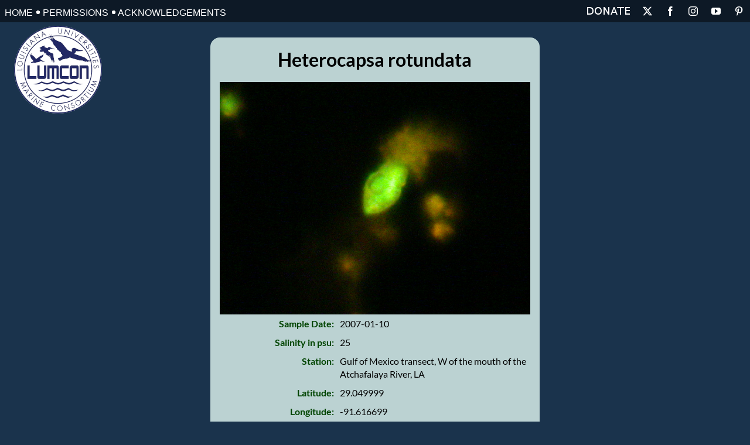

--- FILE ---
content_type: text/css
request_url: https://phytoplanktonguide.lumcon.edu/wp-content/plugins/core3k-lumcon/pub/asset-plugin.css?ver=6.9
body_size: 2449
content:

/* =====[ Core3K: LUMCON                                    ]=========*/
/* =====[ Core3K: LUMCON                                    ]=========*/

/* =====[ Base Tags                                         ]=========*/

.c3k-lumcon-link {
  text-decoration: none;
}

/* =====[ Tables                                            ]=========*/

#c3k-lumcon-settings-table {
  font-family: "Trebuchet MS", Arial, Helvetica, sans-serif;
  border-collapse: collapse;
  width: 100%;
  background-color: #FAFAFA;
  }

#c3k-lumcon-settings-table td, #c3k-lumcon-settings-table th {
  border: 1px solid #ddd;
  padding: 8px;
  }

#c3k-lumcon-settings-table tr:nth-child(even) { background-color: #f2f2f2; }

#c3k-lumcon-settings-table th {
  padding-top: 12px;
  padding-bottom: 12px;
  text-align: left;
  color: #000;

  background: #f7fbfc;
  background: -moz-linear-gradient(top, #f7fbfc 0%, #d9edf2 40%, #add9e4 100%);
  background: -webkit-linear-gradient(top, #f7fbfc 0%,#d9edf2 40%,#add9e4 100%);
  background: linear-gradient(to bottom, #f7fbfc 0%,#d9edf2 40%,#add9e4 100%);
  filter: progid:DXImageTransform.Microsoft.gradient( startColorstr='#f7fbfc', endColorstr='#add9e4',GradientType=0 );
  }

#c3k-lumcon-settings-table th {
  vertical-align: top;
  }
#c3k-lumcon-settings-table td {
  vertical-align: top;
  }

.c3k-lumcon-basic-table th {
  vertical-align: top;
}
.c3k-lumcon-basic-table td {
  vertical-align: top;
}

.c3k-lumcon-table {
  border: solid 1px #DDEEEE;
  border-collapse: collapse;
  border-spacing: 0;
  font: normal 13px Arial, sans-serif;
}
.c3k-lumcon-table thead th {
  background-color: #DDEFEF;
  border: solid 1px #DDEEEE;
  color: #336B6B;
  padding: 10px;
  text-align: left;
  text-shadow: 1px 1px 1px #fff;
}
.c3k-lumcon-table tbody td {
  border: solid 1px #DDEEEE;
  color: #333;
  padding: 10px;
  text-shadow: 1px 1px 1px #fff;
}
/*
.c3k-lumcon-table-rounded-border {
  border: solid 1px #000051;
  border-radius: 10px;
}

.c3k-lumcon-table-rounded {
  border: none;
}
.c3k-lumcon-table-rounded thead th {
  border: none;
  text-shadow: 1px 1px 1px #ccc;
  color: #333;

  background: #ffffff;
  background: -moz-linear-gradient(top, #ffffff 0%, #f3f3f3 50%, #ededed 51%, #ffffff 100%);/
  background: -webkit-linear-gradient(top, #ffffff 0%,#f3f3f3 50%,#ededed 51%,#ffffff 100%);
  background: linear-gradient(to bottom, #ffffff 0%,#f3f3f3 50%,#ededed 51%,#ffffff 100%);
  filter: progid:DXImageTransform.Microsoft.gradient( startColorstr='#ffffff', endColorstr='#ffffff',GradientType=0 );
}
.c3k-lumcon-table-rounded thead th {
  border-right: solid 1px #000051;
}

.c3k-lumcon-table-rounded thead th:first-child {
  border-radius: 10px 0 0 0;
}
.c3k-lumcon-table-rounded thead th:last-child {
  border: none;
  border-radius: 0 10px 0 0;
}
.c3k-lumcon-table-rounded tbody td {
  border: none;
  border-top: solid 1px #000051;
  border-right: solid 1px #000051;
  background-color: #FFF;
}
.c3k-lumcon-table-rounded tbody tr:last-child td:first-child {
  border-radius: 0 0 0 10px;
}
.c3k-lumcon-table-rounded tbody tr:last-child td:last-child {
  border-right: none;
  border-radius: 0 0 10px 0;
}
*/

/* =====[ Tabs                                              ]=========*/

.c3k-lumcon-set-tab-wrapper {
  border-bottom: 1px solid #A3A3A3;
  padding-left: 7px;
  margin: 5px 0 0 0;
}

.c3k-lumcon-set-tab {
  display: inline-block;
  padding: 10px;
  margin: 2px 2px 0 2px;
  border: 1px solid #A3A3A3;
  border-bottom: 0;

  color: #373737;
  text-decoration: none;
  font-size: 16px;
  font-weight: normal;
  font-style: normal;

  background: #ffffff;
  background: -moz-linear-gradient(top, #ffffff 0%, #e5e5e5 100%);
  background: -webkit-linear-gradient(top, #ffffff 0%,#e5e5e5 100%);
  background: linear-gradient(to bottom, #ffffff 0%,#e5e5e5 100%);
  filter: progid:DXImageTransform.Microsoft.gradient( startColorstr='#ffffff', endColorstr='#e5e5e5',GradientType=0 );
}

.c3k-lumcon-set-tab:hover {
  color: #FFF;

  background: #c5deea;
  background: -moz-linear-gradient(top, #c5deea 0%, #8abbd7 31%, #066dab 100%);
  background: -webkit-linear-gradient(top, #c5deea 0%,#8abbd7 31%,#066dab 100%);
  background: linear-gradient(to bottom, #c5deea 0%,#8abbd7 31%,#066dab 100%);
  filter: progid:DXImageTransform.Microsoft.gradient( startColorstr='#c5deea', endColorstr='#066dab',GradientType=0 );
}

.c3k-lumcon-set-tab-selected {
  background: #f7fbfc;
  background: -moz-linear-gradient(top, #f7fbfc 0%, #d9edf2 40%, #add9e4 100%);
  background: -webkit-linear-gradient(top, #f7fbfc 0%,#d9edf2 40%,#add9e4 100%);
  background: linear-gradient(to bottom, #f7fbfc 0%,#d9edf2 40%,#add9e4 100%);
  filter: progid:DXImageTransform.Microsoft.gradient( startColorstr='#f7fbfc', endColorstr='#add9e4',GradientType=0 );
}

/* =====[ Boxes                                             ]=========*/

#c3k-lumcon-boxer > * {
  vertical-align: top;
}
.c3k-lumcon-boxxy {
  border: 1px solid #9A9A9A;
  border-radius: 13px;
  padding: 1em;

  background: #ffffff;
  background: -moz-linear-gradient(top, #ffffff 0%, #e5e5e5 100%);
  background: -webkit-linear-gradient(top, #ffffff 0%,#e5e5e5 100%);
  background: linear-gradient(to bottom, #ffffff 0%,#e5e5e5 100%);
  filter: progid:DXImageTransform.Microsoft.gradient( startColorstr='#ffffff', endColorstr='#e5e5e5',GradientType=0 );
}

.c3k-lumcon-radio-label {
  border: 1px solid #C6C6C6;
  border-radius: 10px;
  padding: 1px 4px 2px 4px;
  color: #2B2B2B;
  font-weight: bold;

  background: #e2e2e2;
  background: -moz-linear-gradient(top, #e2e2e2 0%, #dbdbdb 50%, #d1d1d1 51%, #fefefe 100%);
  background: -webkit-linear-gradient(top, #e2e2e2 0%,#dbdbdb 50%,#d1d1d1 51%,#fefefe 100%);
  background: linear-gradient(to bottom, #e2e2e2 0%,#dbdbdb 50%,#d1d1d1 51%,#fefefe 100%);
  filter: progid:DXImageTransform.Microsoft.gradient( startColorstr='#e2e2e2', endColorstr='#fefefe',GradientType=0 );
}

.c3k-lumcon-scroller {
  height: 300px;
  overflow-y: scroll;
  padding-right: .5em;
}

.c3k-lumcon-hx {
  margin: 5px 0;
  padding: 8px;
  border: 1px solid #CCCCCC;
  border-radius: 5px;

  background: #ffffff;
  background: -moz-linear-gradient(top, #ffffff 0%, #e5e5e5 100%);
  background: -webkit-linear-gradient(top, #ffffff 0%,#e5e5e5 100%);
  background: linear-gradient(to bottom, #ffffff 0%,#e5e5e5 100%);
  filter: progid:DXImageTransform.Microsoft.gradient( startColorstr='#ffffff', endColorstr='#e5e5e5',GradientType=0 );
}

/* =====[ FORMs                                             ]=========*/

#c3k-lumcon-form-edit {
  height: 44em;
  width: 100%;
  -webkit-box-sizing: border-box; /* Safari/Chrome, other WebKit */
  -moz-box-sizing: border-box;    /* Firefox, other Gecko */
  box-sizing: border-box;         /* Opera/IE 8+ */
}

#c3k-lumcon-form-send, #c3k-lumcon-form-view {
  padding: 1em;
  border: 1px solid #616161;
  border-radius: 7px;
  font-size: 12pt;
  background-color: #FFF;
  color: #000;
}

.c3k-lumcon-form-help {
  color: #642C00;
  font-style: oblique;
}

/* non edit field value display */
.c3k-lumcon-form-field {
  width: 400px;
  padding: 4px 6px;
  border: 1px solid #DADADA;
  border-radius: 2px;
  box-shadow: inset 1px 0px 9px -6px;
}

.c3k-lumcon-button {

}

/* =====[ Notices                                           ]=========*/

#c3k-lumcon-notice-message {
  position: relative;
  margin: 0 0 .33em 0;
  padding: .33em;
  border-radius: 7px;
  font-size: 24px;
  line-height: 28px;
}

.c3k-lumcon-notice-message-success, .c3k-lumcon-notice-message-notice {
  border: 1px solid #080;
  color: #FFF;

  background: #00d003;
  background: -moz-linear-gradient(top, #00d003 0%, #109903 100%);
  background: -webkit-linear-gradient(top, #00d003 0%,#109903 100%);
  background: linear-gradient(to bottom, #00d003 0%,#109903 100%);
  filter: progid:DXImageTransform.Microsoft.gradient( startColorstr='#00d003', endColorstr='#109903',GradientType=0 );
}

.c3k-lumcon-notice-message-error, .c3k-lumcon-notice-message-failure {
  border: 1px solid #F00;
  color: #FFF;

  background: #ff3019;
  background: -moz-linear-gradient(top, #ff3019 0%, #cf0404 100%);
  background: -webkit-linear-gradient(top, #ff3019 0%,#cf0404 100%);
  background: linear-gradient(to bottom, #ff3019 0%,#cf0404 100%);
  filter: progid:DXImageTransform.Microsoft.gradient( startColorstr='#ff3019', endColorstr='#cf0404',GradientType=0 );
}

.c3k-lumcon-notice-message-warning {
  border: 1px solid #FF0;
  color: #FFF;

  background: #d0b100;
  background: -moz-linear-gradient(top, #d0b100 0%, #997303 100%);
  background: -webkit-linear-gradient(top, #d0b100 0%,#997303 100%);
  background: linear-gradient(to bottom, #d0b100 0%,#997303 100%);
  filter: progid:DXImageTransform.Microsoft.gradient( startColorstr='#d0b100', endColorstr='#997303',GradientType=0 );
}

#c3k-lumcon-notice-x {
  position: absolute;
  display: inline-block;
  margin: 4px;
  padding: 3px 6px;
  top: 0;
  right: 0;
  cursor: pointer;
}

.c3k-lumcon-closer {
  font-weight: bold;
  color: #FFFFFF;
  border: 1px solid #760000;
  border-radius: 50%;

  background: #ff3019;
  background: -moz-linear-gradient(top, #ff3019 0%, #cf0404 100%);
  background: -webkit-linear-gradient(top, #ff3019 0%,#cf0404 100%);
  background: linear-gradient(to bottom, #ff3019 0%,#cf0404 100%);
  filter: progid:DXImageTransform.Microsoft.gradient( startColorstr='#ff3019', endColorstr='#cf0404',GradientType=0 );
}

.c3k-lumcon-closer:hover {
  color: #FFDEDE;
  border: 1px solid #FF0000;

  background: #cf0404;
  background: -moz-linear-gradient(top, #cf0404 0%, #ff3019 100%);
  background: -webkit-linear-gradient(top, #cf0404 0%,#ff3019 100%);
  background: linear-gradient(to bottom, #cf0404 0%,#ff3019 100%);
  filter: progid:DXImageTransform.Microsoft.gradient( startColorstr='#cf0404', endColorstr='#ff3019',GradientType=0 );
}

.c3k-lumcon-linked {
  border-radius: 7px;
  background-color: #40AAD4;
  border: 1px solid #003B74;
  color: #FFFFFF;
  font-weight: bold;
}

.c3k-lumcon-linked:hover {
  background-color: #1E90FF;
  border: 1px solid #000073;
}

/* =====[ vMenu                                             ]=========*/

.c3k-lumcon-vmenu-menu {
  display: inline-block;
  float: right;
  font-weight: normal;
  font-size: 18px;
  padding: 5px 8px;
  border-radius: 5px;

  background: #ffffff;
  background: -moz-linear-gradient(top, #ffffff 0%, #e5e5e5 100%);
  background: -webkit-linear-gradient(top, #ffffff 0%,#e5e5e5 100%);
  background: linear-gradient(to bottom, #ffffff 0%,#e5e5e5 100%);
  filter: progid:DXImageTransform.Microsoft.gradient( startColorstr='#ffffff', endColorstr='#e5e5e5',GradientType=0 );

/*
  background: #40aad4;
  background: -moz-linear-gradient(top, #40aad4 0%, #006891 100%);
  background: -webkit-linear-gradient(top, #40aad4 0%,#006891 100%);
  background: linear-gradient(to bottom, #40aad4 0%,#006891 100%);
  filter: progid:DXImageTransform.Microsoft.gradient( startColorstr='#40aad4', endColorstr='#006891',GradientType=0 );
*/
}
.c3k-lumcon-vmenu-menu span {
  display: inline-block;
  padding: 5px 8px;
  color: #0000B7;
  text-shadow: 2px 2px 4px #00009B;
}

.c3k-lumcon-vmenu-menu b {
  color: #FFF;
  text-shadow: 2px 2px 4px #484848;
}

.c3k-lumcon-vmenu-menu a {
  display: inline-block;
  text-decoration: none;
  padding: 5px 8px;
  border-width: 1px;
  border-style: outset;
  border-color: #B1B1B1 #515151 #515151 #B1B1B1;
  border-radius: 5px;
  color: #000;
  text-shadow: 2px 2px 4px #484848;
}
.c3k-lumcon-vmenu-menu a:hover {
  border-style: inset;
}

/* =====[ Dash Icons                                        ]=========*/

.c3k-lumcon-dashicons {
  display: inline-block;
  -webkit-font-smoothing: antialiased;
  font: normal 29px/1 'dashicons';
  vertical-align: middle;
  margin-top: 0.3em;
}
.c3k-lumcon-dashicons-admin-home:before {
  content: '\f102';
}
.c3k-lumcon-dashicons-admin-settings:before {
  content: '\f108';
}
.c3k-lumcon-dashicons-admin-appearance:before {
  content: '\f100';
}
.c3k-lumcon-dashicons-admin-visibility:before {
  content: '\f177';
}
.c3k-lumcon-dashicons-admin-edit:before {
  content: '\f464';
}
.c3k-lumcon-dashicons-admin-forms:before {
  content: '\f314';
}

.c3k-lumcon-dashicons-h2 {
  display: inline-block;
  -webkit-font-smoothing: antialiased;
  font: normal 29px/1 'dashicons';
  vertical-align: middle;
  margin-right: 0.3em;
}

/* =====[ Pagination                                        ]=========*/

.c3k-lumcon-pagination {
  font-size: 12pt;
  margin: 2px;
  padding: 2px 4px;
  text-align: right;
  width: 95%;
  margin: 0 auto;
  white-space: nowrap;
  text-align: right;
}

.c3k-lumcon-pagination b {
  display: inline-block;
  border: 1px solid #BBB;
  background: #FFF;
  color: #000;
  padding: 0px 2px;
  border-radius: 3px;
  margin-left: 2px;
  min-width: 13px;
  text-align: center;
  font-weight: bold;
  font-size: 12pt;
  line-height: 14pt;
  padding: 3px;
}

.c3k-lumcon-pagination a {
  display: inline-block;
  border: 1px solid #BBB;
  background: #EBEBEB;
  color: #555;
  padding: 0px 2px;
  border-radius: 3px;
  margin-left: 2px;
  min-width: 13px;
  text-align: center;
  font-weight: normal;
  font-size: 12pt;
  line-height: 14pt;
  padding: 3px;

  text-decoration: none;
}

.c3k-lumcon-pagination span {
  display: inline-block;
  border: 1px solid #BBB;
  padding: 0px 2px;
  border-radius: 3px;
  margin-left: 2px;
  min-width: 13px;
  text-align: center;
  font-size: 12pt;
}

.c3k-lumcon-pagination a:hover {
  text-decoration: none;
  background: #555;
  color: #BBB;
}

/* =====[ FIN                                               ]=========*/
/* =====[ (c) 2016. Core3K, Inc.                            ]=========*/

--- FILE ---
content_type: text/css
request_url: https://phytoplanktonguide.lumcon.edu/wp-content/themes/Avada-Child-LUMCON/style.css?ver=1.1.0
body_size: 2361
content:
/*
Theme Name: Avada Child: LUMCON
Description: LUMCON Custom Theme: Child theme for Avada
Author: ThemeFusion
Author URI: https://theme-fusion.com
Template: Avada
Version: 1.1.0
Text Domain:  Avada
*/

.fusion-social-networks.boxed-icons,
.fusion-social-network-icon,
.fusion-social-networks,
.fusion-social-links-header {
  margin: 0 !important;
}

.fusion-social-networks-wrapper {
  margin: 0 !important;
}

.fusion-social-network-icon {
  margin-left: 5px !important;
}

/* short code */
.lumcon-news-categories h2 {
  margin-top: 20px !important;
  margin-bottom: 20px !important;
  font-family: Lato,Tahoma,Geneva,sans-serif !important;
  font-weight: 700 !important;
  line-height: 1.5 !important;
  letter-spacing: 0px !important;
  color: #ffffff !important;
  font-size: 1.6rem !important;
}

#lumcon-header {
  z-index: 1000 !important;
  height: 38px !important;
  border: 0 !important;
  padding: 0 2px !important;
  margin: 0 !important;
  background: rgba(0,0,0,.5) !important;
}

#lumcon-header-logo {
  display: inline-block !important;
  position: fixed;
  top: 50px;
  left: 1.5rem !important;
  width: 150px !important;
  height: 150px !important;
  z-index: -1 !important;
}

.lumcon-header-logo-stick {
  position: absolute !important;
  top: 44px !important;
}

#lumcon-paypal {
  margin: 2px 0 0 5px !important;
  float: right !important;
}

img.lumcon-paypal-button {
  border: 0;
  border-radius: 3px;
  cursor: pointer;
}

img.lumcon-paypal-button:hover {
/*
  background-color: #1A334C !important;
*/
  opacity: 0.5;
}

#lumcon-social {
  margin: 2px 0 0 0 !important;
  white-space: nowrap !important;
  height: 36px !important;
  float: right !important;
}

.lumcon-menu {
  position: relative;
  z-index: 1000 !important;
  font-family: sans-serif;
  font-weight: normal;
  text-transform: uppercase;
}

/*
#lumcon-menu {}
*/

.lumcon-menu ul {
  list-style: none;
  position: relative;
  float: left;
  margin: 0;
  padding: 0;
}

.lumcon-menu ul a {
  display: block;
  color: #FFF;
  font-size: 16px;
  line-height: 18px;
  padding-left: 2px;
  margin: 7px 0;
  text-decoration: none;
}

.lumcon-menu ul a:hover {
  color: #86A9C8;
}
.lumcon-menu ul li {
  position: relative;
  float: left;
  margin: 0;
  padding: 0 3px 0 0;
}

nav#lumcon-menu > ul > li:not(:first-child) > a:before {
  content: url('/wp-content/themes/Avada-Child-LUMCON/pub/dot-0.png') "\00a0";
}
nav#lumcon-menu > ul > li:first-child > a:before {
  content: url('/wp-content/themes/Avada-Child-LUMCON/pub/dut-0.png');
}

.lumcon-menu ul li.current-menu-item {
  background: rgba(0,0,0,0.25);
}

.lumcon-menu ul li:hover {
  background: rgba(0,0,0,0.1);
  transition-delay: 0s;
}

.lumcon-menu ul ul {
  visibility: hidden;
  position: absolute;
  top: 100%;
  left: 0;
  background: rgba(0,0,0,0.5);
  padding: 0;

}
.lumcon-menu > ul > li > ul > li > ul {
  transition: visibility 0s linear 0.3s;
}

/*
.lumcon-menu > ul > li:hover > ul > li:hover > ul {
  transition-delay: 0s;
}
*/

.lumcon-menu ul ul li {
  float: none;
  width: 256px;
}

.lumcon-menu ul ul a {
  line-height:120%;
  padding: 10px 15px;
  text-transform: none;
}

.lumcon-menu ul ul ul {
  top: 0;
  left: 100%;
}

.lumcon-menu ul li:hover > ul {
  visibility: visible;
  transition-delay: 0s;
}
/*

.lumcon-menu-mobile {
  position: fixed;
  z-index: 1000;
  font-family: sans-serif;
  font-weight: normal;
  background-color: #FFF;
  list-style: none;
  border: 0;
  margin: -3px 0 0 -2px;
  padding: 5px;
  border-radius: 0 0 8px 0;
  display: none;
  width: 100%;
  z-index: 1000;
}

.lumcon-menu-mobile ul {
  list-style: none;
  position: relative;
  margin: 0;
  padding: 0;
}

.lumcon-menu-mobile li {
  position: relative;
  margin: 0 0 0 13px;
  padding: 0;
}

.lumcon-menu-mobile a {
  display: block;
  color: #FFF;
  font-size: 14px;
  padding: 0;
  margin: 0;
  text-decoration: none;
  color: #000;
}

.lumcon-menu-mobile a:hover {
  color: #86A9C8;
}

.lumcon-menu-mobile ul ul {
  visibility: hidden;
  position: absolute;
  transition: visibility 0s linear 0.5s;
}

.lumcon-menu-mobile ul li:hover > ul {
  visibility: visible;
  position: relative;
  transition-delay: 0s;
}
*/
.lumcon-menu-mobile {
  display: none;
}

/* We remove the margin, padding, and list style of UL and LI components */
.lumcon-menu-mobile ul, .lumcon-menu-mobile ul li {
  margin: 0;
  padding: 0;
  list-style: none;
}

/* We apply background color and border bottom white and width to 150px */
.lumcon-menu-mobile ul li {
  background-color: #FFFFFF;
  border-bottom: solid 1px #86A9C8;
  width: 200px;
  cursor: pointer;
}

/* We apply the background hover color when user hover the mouse over of the li component */
.lumcon-menu-mobile ul li:hover {
  background-color: #F7F7F7;
  position: relative;
}

/* We apply the link style */
.lumcon-menu-mobile ul li a {
  padding: 5px 15px;
  color: #3B3B3B;
  display: inline-block;
  text-decoration: none;
}

/**** SECOND LEVEL MENU ****/
/* We make the position to absolute for flyout menu and hidden the ul until the user hover the parent li item */
.lumcon-menu-mobile ul li ul {
  position: absolute;
  display: none;
}

/* When user has hovered the li item, we show the ul list by applying display:block, note: 150px is the individual menu width.  */
.lumcon-menu-mobile ul li:hover ul{
  left: 200px;
  top: 0px;
  display: block;
}

/* we apply different background color to 2nd level menu items*/
.lumcon-menu-mobile ul li ul li {
  background-color:#FFFFFF;
}

/* We change the background color for the level 2 submenu when hovering the menu */
.lumcon-menu-mobile ul li:hover ul li:hover{
  background-color: #FFFFFF;
}

/* We style the color of level 2 links */
.lumcon-menu-mobile ul li ul li a {
  color: #3B3B3B;
  display: inline-block;
  width: 200px;
}

/**** THIRD LEVEL MENU ****/
/* We need to hide the 3rd menu, when hovering the first level menu */
.lumcon-menu-mobile ul li:hover ul li ul{
  position: absolute;
  display: none;
}

/* We show the third level menu only when they hover the second level menu parent */
/*
.lumcon-menu-mobile ul li:hover ul li:hover ul{
  display: block;
  left: 200px;
  top:0;
}
*/

/* We change the background color for the level 3 submenu*/
.lumcon-menu-mobile ul li:hover ul li:hover ul li{
  background: #FFFFFF;
}

/* We change the background color for the level 3 submenu when hovering the menu */

.lumcon-menu-mobile ul li:hover ul li:hover ul li:hover{
  background: #FFFFFF;
}

/* We change the level 3 link color */
.lumcon-menu-mobile ul li:hover ul li:hover ul li a{
  color: #3B3B3B;
}

/*

#lumcon-menu-ul {
  position: relative;
  z-index: 1000;
  font-family: sans-serif;
}

.lumcon-menu {
  list-style: none;
  font-weight: normal;
  float: left;
  position: relative;
  margin: 0;
  padding: 0;
  border: 0;
  z-index: 1000;
}

.lumcon-menu li {
  float: left;
  margin-right: 2px;
  position: relative;
}

.lumcon-menu a, .lumcon-menu-mobile a {
  display: block;
  color: #FFF;
  font-size: 14px;
  padding: 7px;
  margin-top: 2px;
  text-decoration: none;
}

.lumcon-menu a:hover, .lumcon-menu-mobile a:hover {
  color: #86A9C8;
}

.lumcon-menu ul {
  background: #0064B2;
  background: rgba(255,255,255,0);
  list-style: none;
  position: absolute;
  left: -9999px;
  padding: 0;
  margin: 0;
  z-index: 1000;
}

.lumcon-menu ul li {
  float: none;
  text-transform: none;
}

.lumcon-menu ul a {
  white-space: nowrap;
}

.lumcon-menu > li  {
  text-transform: uppercase;
}

.lumcon-menu > li:hover {
}

.lumcon-menu li:hover ul {
  left: 0px;
  background: #FFF;
  padding: 3px;
}

.lumcon-menu li:hover a {
}
#0064B2
.lumcon-menu li:hover ul a {
  color: #2D2D2D;
}

.lumcon-menu li:hover ul li a:hover {
  color: #327FBA;
}

.lumcon-menu li+li { padding-left: 9px; }

.lumcon-menu ul li+li { padding-left: 0 }
*/

#lumcon-menu-button {
  display: none;

  font-size: 2rem;
  line-height: 2rem;
  height: 34px;
  margin: 2px 0;
  padding: 0 2px;
  border: 0;
  border-radius: 5px;
  color: #FFF;
  background: #1A334C;
  cursor: pointer;
  z-index: 1000;
}

#lumcon-menu-button:hover {
  color: #86A9C8;
}

#lumcon-menu-button-text {
  font-size: 1rem;
  vertical-align: top;
  padding: 0 .3rem;
}

@media only screen and ( max-width: 1200px )
{
  .lumcon-menu ul li {
    padding: 0;
  }

  .lumcon-menu ul a {
    font-size: 14px;
    line-height: 16px;
    padding-left: 3px;
    margin: 8px 0;
  }

  nav#lumcon-menu > ul > li:not(:first-child) > a:before {
    content: url('/wp-content/themes/Avada-Child-LUMCON/pub/dot-1.png') "\00a0";
  }

  nav#lumcon-menu > ul > li:first-child > a:before {
    content: url('/wp-content/themes/Avada-Child-LUMCON/pub/dut-1.png');
  }
}

@media only screen and ( max-width: 1100px )
{
  .lumcon-menu ul li {
    padding: 0;
  }

  .lumcon-menu ul a {
    font-size: 12px;
    line-height: 14px;
    padding-left: 5px;
    margin: 10px 0;
  }

  nav#lumcon-menu > ul > li:not(:first-child) > a:before {
    content: url('/wp-content/themes/Avada-Child-LUMCON/pub/dot-2.png') "\00a0";
  }

  nav#lumcon-menu > ul > li:first-child > a:before {
    content: url('/wp-content/themes/Avada-Child-LUMCON/pub/dut-2.png');
  }
}

@media only screen and ( max-width: 1400px )
{
  #wp-admin-bar-cdn-enabler-purge-cache { display: none; }
}

@media only screen and ( max-width: 1200px )
{
  #wp-admin-bar-wpforms-menu  { display: none; }
  #wp-admin-bar-avada         { display: none; }
  #wp-admin-bar-revslider     { display: none; }
}

@media only screen and ( max-width: 1000px )
{
  #wp-admin-bar-comments      { display: none; }
  #wp-admin-bar-wpf-community { display: none; }
  #wp-admin-bar-fb-edit       { display: none; }
}

@media only screen and ( max-width: 960px )
{
  #lumcon-menu-button {
    display: inline-block;
  }

  #lumcon-header-logo {
    position: absolute !important;
    top: 44px !important;
    width: 100px !important;
    height: 100px !important;
    background-size: 100px 100px !important;
  }

  nav#lumcon-menu > ul > li:not(:first-child) > a:before {
    content: '';
    vertical-align: 0;
  }
}

@media only screen and ( max-width: 680px )
{
  #lumcon-header-logo {
    top: 44px !important;
    width: 75px !important;
    height: 75px !important;
    background-size: 75px 75px !important;
  }
}


--- FILE ---
content_type: text/css
request_url: https://phytoplanktonguide.lumcon.edu/wp-content/themes/Avada-Child-LUMCON/team-lumcon.css?ver=1.1.0
body_size: 500
content:
/*
* CSS for LUMCON template (Our Team Showcase)
*/

.team_lumcon {
  color: #FFF;
  background-color: #1A334C;
  border: 1px solid #1A334C;
  border-radius: 0.5rem;
  margin: 0;
  padding: 0.5rem;
  font-size: 1rem;
}

.team_lumcon div.team-lumcon-person {
  width: 33.33%;
  float: left;
}

.team_lumcon div.team-lumcon-nopic {
  width: 160px;
  height: 160px;
  float: left;
  margin: 5px 10px 10px 5px;
  border: 1px solid transperant;
  border-radius: 0.5rem;
  cursor: pointer;
}

.team_lumcon div.team-lumcon-pic {
  width: 160px;
  height: 160px;
  float: left;
  margin: 5px 10px 10px 5px;
  border: 1px solid #FFF;
  border-radius: 0.5rem;
  cursor: pointer;
}

.team_lumcon div.team-lumcon-dat {
  float: left;
  font-size: 16px;
  width: 220px;
  height: 170px;
  overflow: auto;
}

.team_lumcon a:link { color: #1E90FF; }
.team_lumcon a:visited { color: #1E90FF; }
.team_lumcon a:hover { color: #5A5A5A; }
.team_lumcon a:active { color: #1E90FF; }

.team_lumcon span.team-lumcon-name { font-size: 1.2rem; }
/*
.team_lumcon span.team-lumcon-title {}
.team_lumcon span.team-lumcon-phone {}
.team_lumcon span.team-lumcon-email {}
*/

.team-lumcon-tooltip {
  cursor: help;
}

@media only screen and ( max-width: 800px )
{
  .team_lumcon div.team-lumcon-person {
    width: auto;
    float: none;
    display: block;
  }
}

@media only screen and ( max-width: 500px )
{
  .team_lumcon div.team-lumcon-pic {
    float: none;
  }
  .team_lumcon div.team-lumcon-dat {
    float: none;
  }
}


--- FILE ---
content_type: text/css
request_url: https://phytoplanktonguide.lumcon.edu/wp-content/themes/Avada-Child-LUMCON/simple-staff-list-custom.css?ver=1.1.0
body_size: 442
content:

/*  div wrapped around entire staff list  */
div.staff-member-listing {
}
/*  div wrapped around each staff member  */
div.staff-member {
  padding-bottom: 2em;
  border-bottom: thin dotted #aaa;
}
/*  "Even" staff member  */
div.staff-member.even {
}
/*  "Odd" staff member  */
div.staff-member.odd {
  margin-top: 2em;
}
/*  Last staff member  */
div.staff-member.last {
  padding-bottom: 0;
  border: none;
}
/*  Wrap around staff info  */
.staff-member-info-wrap {
  float: left;
  width: 70%;
  margin-left: 3%;
}
/*  [staff-bio-formatted]  */
div.staff-member-bio {
}
/*  p tags within [staff-bio-formatted]  */
div.staff-member-bio p {
}
/*  [staff-photo]  */
img.staff-member-photo {
  float: left;
}
/*  [staff-email-link]  */
.staff-member-email {
}
/*  [staff-name-formatted]  */
div.staff-member-listing h3.staff-member-name {
  margin: 0;
}
/*  [staff-position-formatted]  */
div.staff-member-listing h4.staff-member-position {
  margin: 0;
  font-style: italic;
}
/* Clearfix for div.staff-member */
div.staff-member:after {
  content: "";
  display: block;
  clear: both;
}
/* Clearfix for <= IE7 */
* html div.staff-member { height: 1%; }
div.staff-member { display: block; }
